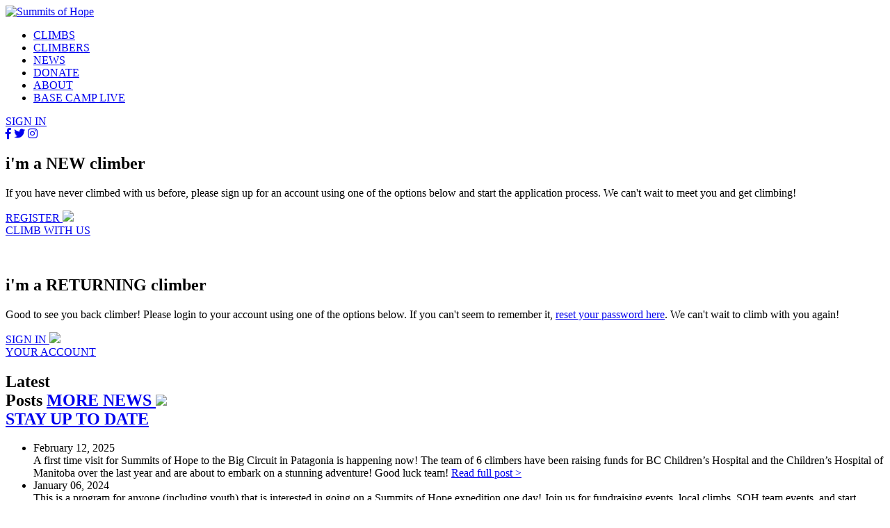

--- FILE ---
content_type: text/html; charset=utf-8
request_url: https://summitsofhope.com/join/patagonia
body_size: 3697
content:
<!DOCTYPE html>
<html>
<head>
    <meta charset="utf-8" />
    <meta name="viewport" content="width=device-width, initial-scale=1.0, maximum-scale=1">

    <title>Join Patagonia  - Summits of Hope</title>

    <link rel="shortcut icon" href="/content/images/favicon.png" type="image/png" />

    <link rel="stylesheet" href="https://use.typekit.net/ccr4hud.css">
    <link href="https://fonts.googleapis.com/css?family=Fira+Sans:300,400,500,600,700,900" rel="stylesheet">
    <link href="https://fonts.googleapis.com/css?family=Lora:400i" rel="stylesheet">
    <link rel="stylesheet" href="https://use.fontawesome.com/releases/v5.0.13/css/all.css" integrity="sha384-DNOHZ68U8hZfKXOrtjWvjxusGo9WQnrNx2sqG0tfsghAvtVlRW3tvkXWZh58N9jp" crossorigin="anonymous">

    <link href="/Content/css/normalize.css?k=639054434186839315" rel="stylesheet" />
    <link href="/Content/css/standards.css?k=639054434186839315" rel="stylesheet" />
    <link href="/Content/css/1-ExtraLargeDesktop/template.css?k=639054434186839315" rel="stylesheet" />
    <link href="/Content/css/2-LargeDesktop/template.css?k=639054434186839315" rel="stylesheet" media="(max-width:1599px) and (min-width:1400px)" />
    <link href="/Content/css/3-Desktop/template.css?k=639054434186839315" rel="stylesheet" media="(max-width:1399px) and (min-width:1200px)" />
    <link href="/Content/css/4-Tablet/template.css?k=639054434186839315" rel="stylesheet" media="(max-width:1199px) and (min-width:768px)" />
    <link href="/Content/css/5-Mobile/template.css?k=639054434186839315" rel="stylesheet" media="(max-width:767px)" />

    <link href="/Content/css/1-ExtraLargeDesktop/partials.css?k=639054434186839315" rel="stylesheet" />
    <link href="/Content/css/2-LargeDesktop/partials.css?k=639054434186839315" rel="stylesheet" media="(max-width:1599px) and (min-width:1400px)" />
    <link href="/Content/css/3-Desktop/partials.css?k=639054434186839315" rel="stylesheet" media="(max-width:1399px) and (min-width:1200px)" />
    <link href="/Content/css/4-Tablet/partials.css?k=639054434186839315" rel="stylesheet" media="(max-width:1199px) and (min-width:768px)" />
    <link href="/Content/css/5-Mobile/partials.css?k=639054434186839315" rel="stylesheet" media="(max-width:767px)" />

    <link rel="stylesheet" type="text/css" href="/scripts/libs/slick/slick.css" />
    <link rel="stylesheet" href="https://cdn.jsdelivr.net/gh/fancyapps/fancybox@3.5.6/dist/jquery.fancybox.min.css" />

    
    <link href="/Content/css/1-ExtraLargeDesktop/join.css?d=639054434186839315" rel="stylesheet" />
    <link href="/Content/css/2-LargeDesktop/join.css?k=639054434186839315" rel="stylesheet" media="(max-width:1599px) and (min-width:1400px)" />
    <link href="/Content/css/3-Desktop/join.css?k=639054434186839315" rel="stylesheet" media="(max-width:1399px) and (min-width:1200px)" />
    <link href="/Content/css/4-Tablet/join.css?k=639054434186839315" rel="stylesheet" media="(max-width:1199px) and (min-width:768px)" />

    <script src="/Scripts/modernizr-2.6.2.js"></script>



</head>
<body>
    <div class="body-content">
        <header>
            <a href="/"><img src="/Content/images/template/summits-of-hope-logo.svg" alt="Summits of Hope" class="logo" /></a>
            <nav>
                <ul class="brandon bold">
                    <li><a href="/climbs" class="dark-blue">CLIMBS</a></li>
                    <li><a href="/climbers" class="dark-blue">CLIMBERS</a></li>
                    <li><a href="/#news" class="dark-blue">NEWS</a></li>
                    <li><a href="/donate" class="donation-link dark-blue">DONATE</a></li>
                    <li><a href="/about" class="dark-blue">ABOUT</a></li>
                    <li><a href="/baseCampLive" class="dark-blue">BASE CAMP LIVE</a></li>
                </ul>
                    <a href="/dashboard/login" class="signin-btn brandon bold">SIGN IN</a>

                <div class="social-media">
                    <a href="https://www.facebook.com/Summits-of-Hope-222053331141785/" target="_blank" class="light-teal"><i class="fab fa-facebook-f"></i></a>
                    <a href="https://twitter.com/SummitsofHope" class="light-teal" target="_blank"><i class="fab fa-twitter"></i></a>
                    <a href="https://www.instagram.com/summitsofhope/" class="light-teal" target="_blank"><span class="fab fa-instagram"></span></a>
                </div>
            </nav>
        </header>

        




<section class="intro content-container">
    <div class="left"></div>
    <div class="right">
        <div class="header-lines">
            <div></div>
            <div></div>
        </div>
        <h1 class="dark-blue brandon black"><span class="lora teal">i'm a</span> NEW <span class="lora teal">climber</span></h1>
        <div>
            <p>If you have never climbed with us before, please sign up for an account using one of the options below and start the application process. We can't wait to meet you and get climbing! </p>
            <a href="/join/register/patagonia" class="standard-btn green-bg white">
                <span class="brandon black">REGISTER <img src="/Content/images/template/arrow-button.svg" /></span><br />
                <span class="brandon medium">CLIMB WITH US</span>
            </a>
        </div>
        <br /><br />
        <div class="header-lines">
            <div></div>
            <div></div>
        </div>
        <h1 class="dark-blue brandon black"><span class="lora teal">i'm a</span> RETURNING <span class="lora teal">climber</span></h1>
        <p>Good to see you back climber! Please login to your account using one of the options below. If you can't seem to remember it, <a href="/join/resetPassword" class="reset-btn teal">reset your password here</a>. We can't wait to climb with you again! </p>
        <a href="/dashboard/login/patagonia" class="standard-btn green-bg white">
            <span class="brandon black">SIGN IN <img src="/Content/images/template/arrow-button.svg" /></span><br />
            <span class="brandon medium">YOUR ACCOUNT</span>
        </a>
    </div>
</section>

<section class="news" id="news">
    <h1 class="yellow-bg white fira medium">
        Latest<br />Posts
        <a href="https://www.facebook.com/Summits-of-Hope-222053331141785/" target="_blank" class="standard-btn orange-bg white">
            <span class="brandon black">MORE NEWS <img src="/Content/images/template/arrow-button.svg" /></span><br />
            <span class="brandon medium">STAY UP TO DATE</span>
        </a>
    </h1>
    <div class="news-container">
        
        <ul class="fb-feed">
                    <li>
                        <span class="date teal fira bold">February 12, 2025</span>
                        <div>
                            A first time visit for Summits of Hope to the Big Circuit in Patagonia is happening now! The team of 6 climbers have been raising funds for BC Children’s Hospital and the Children’s Hospital of Manitoba over the last year and are about to embark on a stunning adventure! Good luck team! 

                            <a href="/Home/NewsDetails/46847c55-153a-47e1-b006-682ba9eb8a92" class="read-full teal">Read full post ></a>
                        </div>
                    </li>
                    <li>
                        <span class="date teal fira bold">January 06, 2024</span>
                        <div>
                            This is a program for anyone (including youth) that is interested in going on a Summits of Hope expedition one day!
Join us for fundraising events, local climbs, SOH team events, and start fundraising towards your goal. 
REGISTER NOW and start your journey with Summits of Hope!
For more information go to our Instagram or Facebook page, or email baileydenhoed@gmail.com

                            <a href="/Home/NewsDetails/e6e8ca70-cdc5-4e26-aef2-9ce9a2fb4bc5" class="read-full teal">Read full post ></a>
                        </div>
                    </li>
                    <li>
                        <span class="date teal fira bold">December 07, 2023</span>
                        <div>
                            Stay tuned for exciting upcoming Summits of Hope news about fundraisers, get together/parties, and upcoming climbs by following our instagram @summitsofhope and facebook page!
Get excited for 2024... we have lots planned!!

                            <a href="/Home/NewsDetails/9782bfc4-0bd7-4031-ba72-c7fc75027b43" class="read-full teal">Read full post ></a>
                        </div>
                    </li>
        </ul>
    </div>
    <br class="clear-both" />
</section>

<div class="mailing-list">
    <h2 class="white">
        <span class="brandon black large">JOIN US</span><i class="lora">for the</i><br />
        <span class="brandon black large">ADVENTURE</span><br />
        <i class="lora ofa">of a</i><span class="brandon black large">LIFETIME.</span>
    </h2>
    <img src="/Content/images/template/mailing-list-bg.jpg" />
    <div>
        <h3 class="lora white"><i> Want to learn more?<br class="mobile-only" />Join our mailing list.</i></h3>
        <ul>
<form action="/Home/MailingList" data-ajax="true" data-ajax-method="POST" data-ajax-success="MailingListSuccess();" id="form0" method="post">                <li>
                    <input id="Name" name="Name" type="text" value="Patagonia " /><br />
                    <label>Your Name</label>
                </li>
                <li>
                    <input id="Email" name="Email" type="text" value="" /><br />
                    <label>Your Email Address</label>
                </li>
                <li>
                    <button type="submit" class="standard-btn orange-bg white">
                        <span class="brandon black">SIGN UP <img src="/Content/images/template/arrow-button.svg" /></span><br />
                    </button>
                </li>
</form>        </ul>
    </div>
</div>

        <footer>
            Copyright ©2026 Summits of Hope
        </footer>
    </div>
    <script src="https://cdnjs.cloudflare.com/ajax/libs/jquery/3.6.1/jquery.min.js" integrity="sha512-aVKKRRi/Q/YV+4mjoKBsE4x3H+BkegoM/em46NNlCqNTmUYADjBbeNefNxYV7giUp0VxICtqdrbqU7iVaeZNXA==" crossorigin="anonymous" referrerpolicy="no-referrer"></script>
    <script src="/Scripts/jquery.validate.min.js"></script>
    <script src="/Scripts/jquery.unobtrusive-ajax.min.js"></script>
    <script src="/Scripts/jquery.validate.unobtrusive.min.js"></script>
    <script src="https://cdn.jsdelivr.net/gh/fancyapps/fancybox@3.5.6/dist/jquery.fancybox.min.js"></script>
    <script type="text/javascript" src="/scripts/libs/slick/slick.min.js"></script>
    <script src="/Content/js/global.js?d=639054434186839315"></script>
    
    <script type="text/javascript">
        $(function () {
            $('.reset-btn').fancybox({
                type: 'iframe',
                iframe: {
                    css: {
                        width: '500px'
                    }
                }
            });
        });
    </script>

</body>
</html>
